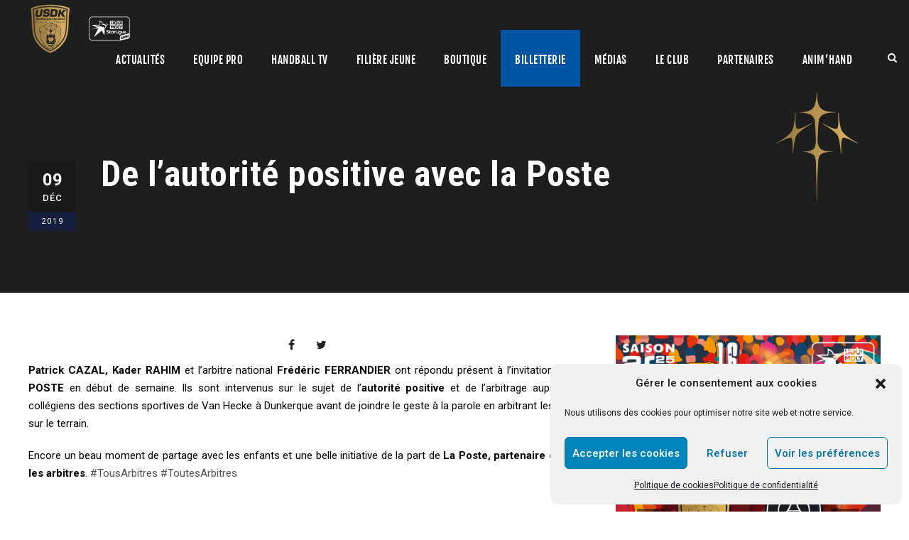

--- FILE ---
content_type: text/html; charset=UTF-8
request_url: https://www.usdk.fr/de-lautorite-positive-avec-la-poste/
body_size: 86717
content:
<!DOCTYPE html>
<html lang="fr-FR" prefix="og: http://ogp.me/ns# fb: http://ogp.me/ns/fb#" class="no-js">
<head>
	<meta charset="UTF-8">
	<meta name="viewport" content="width=device-width, initial-scale=1">
	<link rel="profile" href="http://gmpg.org/xfn/11">
	<link rel="pingback" href="https://www.usdk.fr/xmlrpc.php">

	<!-- Global Site Tag (gtag.js) - Google Analytics -->
	<script async src="https://www.googletagmanager.com/gtag/js?id=UA-700366-6"></script>
	<script>
		window.dataLayer = window.dataLayer || [];
		function gtag(){dataLayer.push(arguments);}
		gtag('js', new Date());

		gtag('config', 'UA-700366-6');
	</script>

	<title>De l&rsquo;autorité positive avec la Poste &#8211; USDK</title>
<meta name='robots' content='max-image-preview:large' />
<link rel='dns-prefetch' href='//maps.google.com' />
<link rel='dns-prefetch' href='//www.googletagmanager.com' />
<link rel='dns-prefetch' href='//fonts.googleapis.com' />
<link rel="alternate" type="application/rss+xml" title="USDK &raquo; Flux" href="https://www.usdk.fr/feed/" />
<link rel="alternate" type="application/rss+xml" title="USDK &raquo; Flux des commentaires" href="https://www.usdk.fr/comments/feed/" />
<link rel="alternate" type="text/calendar" title="USDK &raquo; Flux iCal" href="https://www.usdk.fr/events/?ical=1" />
<link rel="alternate" type="application/rss+xml" title="USDK &raquo; De l&rsquo;autorité positive avec la Poste Flux des commentaires" href="https://www.usdk.fr/de-lautorite-positive-avec-la-poste/feed/" />
<link rel="alternate" title="oEmbed (JSON)" type="application/json+oembed" href="https://www.usdk.fr/wp-json/oembed/1.0/embed?url=https%3A%2F%2Fwww.usdk.fr%2Fde-lautorite-positive-avec-la-poste%2F" />
<link rel="alternate" title="oEmbed (XML)" type="text/xml+oembed" href="https://www.usdk.fr/wp-json/oembed/1.0/embed?url=https%3A%2F%2Fwww.usdk.fr%2Fde-lautorite-positive-avec-la-poste%2F&#038;format=xml" />
<style id='wp-img-auto-sizes-contain-inline-css' type='text/css'>
img:is([sizes=auto i],[sizes^="auto," i]){contain-intrinsic-size:3000px 1500px}
/*# sourceURL=wp-img-auto-sizes-contain-inline-css */
</style>
<link rel='stylesheet' id='sbi_styles-css' href='https://www.usdk.fr/wp-content/plugins/instagram-feed/css/sbi-styles.min.css?ver=6.10.0' type='text/css' media='all' />
<style id='wp-emoji-styles-inline-css' type='text/css'>

	img.wp-smiley, img.emoji {
		display: inline !important;
		border: none !important;
		box-shadow: none !important;
		height: 1em !important;
		width: 1em !important;
		margin: 0 0.07em !important;
		vertical-align: -0.1em !important;
		background: none !important;
		padding: 0 !important;
	}
/*# sourceURL=wp-emoji-styles-inline-css */
</style>
<link rel='stylesheet' id='wp-block-library-css' href='https://www.usdk.fr/wp-includes/css/dist/block-library/style.min.css?ver=6.9' type='text/css' media='all' />
<style id='global-styles-inline-css' type='text/css'>
:root{--wp--preset--aspect-ratio--square: 1;--wp--preset--aspect-ratio--4-3: 4/3;--wp--preset--aspect-ratio--3-4: 3/4;--wp--preset--aspect-ratio--3-2: 3/2;--wp--preset--aspect-ratio--2-3: 2/3;--wp--preset--aspect-ratio--16-9: 16/9;--wp--preset--aspect-ratio--9-16: 9/16;--wp--preset--color--black: #000000;--wp--preset--color--cyan-bluish-gray: #abb8c3;--wp--preset--color--white: #ffffff;--wp--preset--color--pale-pink: #f78da7;--wp--preset--color--vivid-red: #cf2e2e;--wp--preset--color--luminous-vivid-orange: #ff6900;--wp--preset--color--luminous-vivid-amber: #fcb900;--wp--preset--color--light-green-cyan: #7bdcb5;--wp--preset--color--vivid-green-cyan: #00d084;--wp--preset--color--pale-cyan-blue: #8ed1fc;--wp--preset--color--vivid-cyan-blue: #0693e3;--wp--preset--color--vivid-purple: #9b51e0;--wp--preset--gradient--vivid-cyan-blue-to-vivid-purple: linear-gradient(135deg,rgb(6,147,227) 0%,rgb(155,81,224) 100%);--wp--preset--gradient--light-green-cyan-to-vivid-green-cyan: linear-gradient(135deg,rgb(122,220,180) 0%,rgb(0,208,130) 100%);--wp--preset--gradient--luminous-vivid-amber-to-luminous-vivid-orange: linear-gradient(135deg,rgb(252,185,0) 0%,rgb(255,105,0) 100%);--wp--preset--gradient--luminous-vivid-orange-to-vivid-red: linear-gradient(135deg,rgb(255,105,0) 0%,rgb(207,46,46) 100%);--wp--preset--gradient--very-light-gray-to-cyan-bluish-gray: linear-gradient(135deg,rgb(238,238,238) 0%,rgb(169,184,195) 100%);--wp--preset--gradient--cool-to-warm-spectrum: linear-gradient(135deg,rgb(74,234,220) 0%,rgb(151,120,209) 20%,rgb(207,42,186) 40%,rgb(238,44,130) 60%,rgb(251,105,98) 80%,rgb(254,248,76) 100%);--wp--preset--gradient--blush-light-purple: linear-gradient(135deg,rgb(255,206,236) 0%,rgb(152,150,240) 100%);--wp--preset--gradient--blush-bordeaux: linear-gradient(135deg,rgb(254,205,165) 0%,rgb(254,45,45) 50%,rgb(107,0,62) 100%);--wp--preset--gradient--luminous-dusk: linear-gradient(135deg,rgb(255,203,112) 0%,rgb(199,81,192) 50%,rgb(65,88,208) 100%);--wp--preset--gradient--pale-ocean: linear-gradient(135deg,rgb(255,245,203) 0%,rgb(182,227,212) 50%,rgb(51,167,181) 100%);--wp--preset--gradient--electric-grass: linear-gradient(135deg,rgb(202,248,128) 0%,rgb(113,206,126) 100%);--wp--preset--gradient--midnight: linear-gradient(135deg,rgb(2,3,129) 0%,rgb(40,116,252) 100%);--wp--preset--font-size--small: 13px;--wp--preset--font-size--medium: 20px;--wp--preset--font-size--large: 36px;--wp--preset--font-size--x-large: 42px;--wp--preset--spacing--20: 0.44rem;--wp--preset--spacing--30: 0.67rem;--wp--preset--spacing--40: 1rem;--wp--preset--spacing--50: 1.5rem;--wp--preset--spacing--60: 2.25rem;--wp--preset--spacing--70: 3.38rem;--wp--preset--spacing--80: 5.06rem;--wp--preset--shadow--natural: 6px 6px 9px rgba(0, 0, 0, 0.2);--wp--preset--shadow--deep: 12px 12px 50px rgba(0, 0, 0, 0.4);--wp--preset--shadow--sharp: 6px 6px 0px rgba(0, 0, 0, 0.2);--wp--preset--shadow--outlined: 6px 6px 0px -3px rgb(255, 255, 255), 6px 6px rgb(0, 0, 0);--wp--preset--shadow--crisp: 6px 6px 0px rgb(0, 0, 0);}:where(.is-layout-flex){gap: 0.5em;}:where(.is-layout-grid){gap: 0.5em;}body .is-layout-flex{display: flex;}.is-layout-flex{flex-wrap: wrap;align-items: center;}.is-layout-flex > :is(*, div){margin: 0;}body .is-layout-grid{display: grid;}.is-layout-grid > :is(*, div){margin: 0;}:where(.wp-block-columns.is-layout-flex){gap: 2em;}:where(.wp-block-columns.is-layout-grid){gap: 2em;}:where(.wp-block-post-template.is-layout-flex){gap: 1.25em;}:where(.wp-block-post-template.is-layout-grid){gap: 1.25em;}.has-black-color{color: var(--wp--preset--color--black) !important;}.has-cyan-bluish-gray-color{color: var(--wp--preset--color--cyan-bluish-gray) !important;}.has-white-color{color: var(--wp--preset--color--white) !important;}.has-pale-pink-color{color: var(--wp--preset--color--pale-pink) !important;}.has-vivid-red-color{color: var(--wp--preset--color--vivid-red) !important;}.has-luminous-vivid-orange-color{color: var(--wp--preset--color--luminous-vivid-orange) !important;}.has-luminous-vivid-amber-color{color: var(--wp--preset--color--luminous-vivid-amber) !important;}.has-light-green-cyan-color{color: var(--wp--preset--color--light-green-cyan) !important;}.has-vivid-green-cyan-color{color: var(--wp--preset--color--vivid-green-cyan) !important;}.has-pale-cyan-blue-color{color: var(--wp--preset--color--pale-cyan-blue) !important;}.has-vivid-cyan-blue-color{color: var(--wp--preset--color--vivid-cyan-blue) !important;}.has-vivid-purple-color{color: var(--wp--preset--color--vivid-purple) !important;}.has-black-background-color{background-color: var(--wp--preset--color--black) !important;}.has-cyan-bluish-gray-background-color{background-color: var(--wp--preset--color--cyan-bluish-gray) !important;}.has-white-background-color{background-color: var(--wp--preset--color--white) !important;}.has-pale-pink-background-color{background-color: var(--wp--preset--color--pale-pink) !important;}.has-vivid-red-background-color{background-color: var(--wp--preset--color--vivid-red) !important;}.has-luminous-vivid-orange-background-color{background-color: var(--wp--preset--color--luminous-vivid-orange) !important;}.has-luminous-vivid-amber-background-color{background-color: var(--wp--preset--color--luminous-vivid-amber) !important;}.has-light-green-cyan-background-color{background-color: var(--wp--preset--color--light-green-cyan) !important;}.has-vivid-green-cyan-background-color{background-color: var(--wp--preset--color--vivid-green-cyan) !important;}.has-pale-cyan-blue-background-color{background-color: var(--wp--preset--color--pale-cyan-blue) !important;}.has-vivid-cyan-blue-background-color{background-color: var(--wp--preset--color--vivid-cyan-blue) !important;}.has-vivid-purple-background-color{background-color: var(--wp--preset--color--vivid-purple) !important;}.has-black-border-color{border-color: var(--wp--preset--color--black) !important;}.has-cyan-bluish-gray-border-color{border-color: var(--wp--preset--color--cyan-bluish-gray) !important;}.has-white-border-color{border-color: var(--wp--preset--color--white) !important;}.has-pale-pink-border-color{border-color: var(--wp--preset--color--pale-pink) !important;}.has-vivid-red-border-color{border-color: var(--wp--preset--color--vivid-red) !important;}.has-luminous-vivid-orange-border-color{border-color: var(--wp--preset--color--luminous-vivid-orange) !important;}.has-luminous-vivid-amber-border-color{border-color: var(--wp--preset--color--luminous-vivid-amber) !important;}.has-light-green-cyan-border-color{border-color: var(--wp--preset--color--light-green-cyan) !important;}.has-vivid-green-cyan-border-color{border-color: var(--wp--preset--color--vivid-green-cyan) !important;}.has-pale-cyan-blue-border-color{border-color: var(--wp--preset--color--pale-cyan-blue) !important;}.has-vivid-cyan-blue-border-color{border-color: var(--wp--preset--color--vivid-cyan-blue) !important;}.has-vivid-purple-border-color{border-color: var(--wp--preset--color--vivid-purple) !important;}.has-vivid-cyan-blue-to-vivid-purple-gradient-background{background: var(--wp--preset--gradient--vivid-cyan-blue-to-vivid-purple) !important;}.has-light-green-cyan-to-vivid-green-cyan-gradient-background{background: var(--wp--preset--gradient--light-green-cyan-to-vivid-green-cyan) !important;}.has-luminous-vivid-amber-to-luminous-vivid-orange-gradient-background{background: var(--wp--preset--gradient--luminous-vivid-amber-to-luminous-vivid-orange) !important;}.has-luminous-vivid-orange-to-vivid-red-gradient-background{background: var(--wp--preset--gradient--luminous-vivid-orange-to-vivid-red) !important;}.has-very-light-gray-to-cyan-bluish-gray-gradient-background{background: var(--wp--preset--gradient--very-light-gray-to-cyan-bluish-gray) !important;}.has-cool-to-warm-spectrum-gradient-background{background: var(--wp--preset--gradient--cool-to-warm-spectrum) !important;}.has-blush-light-purple-gradient-background{background: var(--wp--preset--gradient--blush-light-purple) !important;}.has-blush-bordeaux-gradient-background{background: var(--wp--preset--gradient--blush-bordeaux) !important;}.has-luminous-dusk-gradient-background{background: var(--wp--preset--gradient--luminous-dusk) !important;}.has-pale-ocean-gradient-background{background: var(--wp--preset--gradient--pale-ocean) !important;}.has-electric-grass-gradient-background{background: var(--wp--preset--gradient--electric-grass) !important;}.has-midnight-gradient-background{background: var(--wp--preset--gradient--midnight) !important;}.has-small-font-size{font-size: var(--wp--preset--font-size--small) !important;}.has-medium-font-size{font-size: var(--wp--preset--font-size--medium) !important;}.has-large-font-size{font-size: var(--wp--preset--font-size--large) !important;}.has-x-large-font-size{font-size: var(--wp--preset--font-size--x-large) !important;}
/*# sourceURL=global-styles-inline-css */
</style>

<style id='classic-theme-styles-inline-css' type='text/css'>
/*! This file is auto-generated */
.wp-block-button__link{color:#fff;background-color:#32373c;border-radius:9999px;box-shadow:none;text-decoration:none;padding:calc(.667em + 2px) calc(1.333em + 2px);font-size:1.125em}.wp-block-file__button{background:#32373c;color:#fff;text-decoration:none}
/*# sourceURL=/wp-includes/css/classic-themes.min.css */
</style>
<link rel='stylesheet' id='gdlr-core-google-font-css' href='https://fonts.googleapis.com/css?family=Roboto+Condensed%3A300%2C300italic%2Cregular%2Citalic%2C700%2C700italic%7CRoboto%3A100%2C100italic%2C300%2C300italic%2Cregular%2Citalic%2C500%2C500italic%2C700%2C700italic%2C900%2C900italic%7CMerriweather%3A300%2C300italic%2Cregular%2Citalic%2C700%2C700italic%2C900%2C900italic%7CLora%3Aregular%2C500%2C600%2C700%2Citalic%2C500italic%2C600italic%2C700italic&#038;subset=cyrillic%2Ccyrillic-ext%2Cgreek%2Cgreek-ext%2Clatin%2Clatin-ext%2Cvietnamese&#038;ver=6.9' type='text/css' media='all' />
<link rel='stylesheet' id='font-awesome-css' href='https://www.usdk.fr/wp-content/plugins/goodlayers-core/plugins/fontawesome/font-awesome.css?ver=6.9' type='text/css' media='all' />
<link rel='stylesheet' id='elegant-font-css' href='https://www.usdk.fr/wp-content/plugins/goodlayers-core/plugins/elegant/elegant-font.css?ver=6.9' type='text/css' media='all' />
<link rel='stylesheet' id='gdlr-core-plugin-css' href='https://www.usdk.fr/wp-content/plugins/goodlayers-core/plugins/style.css?ver=1752868322' type='text/css' media='all' />
<link rel='stylesheet' id='gdlr-core-page-builder-css' href='https://www.usdk.fr/wp-content/plugins/goodlayers-core/include/css/page-builder.css?ver=6.9' type='text/css' media='all' />
<link rel='stylesheet' id='pdfprnt_frontend-css' href='https://www.usdk.fr/wp-content/plugins/pdf-print/css/frontend.css?ver=2.4.5' type='text/css' media='all' />
<link rel='stylesheet' id='rs-plugin-settings-css' href='https://www.usdk.fr/wp-content/plugins/revslider/public/assets/css/rs6.css?ver=6.4.6' type='text/css' media='all' />
<style id='rs-plugin-settings-inline-css' type='text/css'>
#rs-demo-id {}
/*# sourceURL=rs-plugin-settings-inline-css */
</style>
<link rel='stylesheet' id='dashicons-css' href='https://www.usdk.fr/wp-includes/css/dashicons.min.css?ver=6.9' type='text/css' media='all' />
<link rel='stylesheet' id='sportspress-general-css' href='//www.usdk.fr/wp-content/plugins/sportspress/assets/css/sportspress.css?ver=2.7.26' type='text/css' media='all' />
<link rel='stylesheet' id='sportspress-icons-css' href='//www.usdk.fr/wp-content/plugins/sportspress/assets/css/icons.css?ver=2.7.26' type='text/css' media='all' />
<link rel='stylesheet' id='uaf_client_css-css' href='https://www.usdk.fr/wp-content/uploads/useanyfont/uaf.css?ver=1768385443' type='text/css' media='all' />
<link rel='stylesheet' id='wpgmp-frontend-css' href='https://www.usdk.fr/wp-content/plugins/wp-google-map-plugin/assets/css/wpgmp_all_frontend.css?ver=4.9.1' type='text/css' media='all' />
<link rel='stylesheet' id='cmplz-general-css' href='https://www.usdk.fr/wp-content/plugins/complianz-gdpr/assets/css/cookieblocker.min.css?ver=1768384787' type='text/css' media='all' />
<link rel='stylesheet' id='parent-style-css' href='https://www.usdk.fr/wp-content/themes/bigslam/style.css?ver=6.9' type='text/css' media='all' />
<link rel='stylesheet' id='bigslam-style-core-css' href='https://www.usdk.fr/wp-content/themes/bigslam/css/style-core.css?ver=6.9' type='text/css' media='all' />
<link rel='stylesheet' id='bigslam-child-theme-style-css' href='https://www.usdk.fr/wp-content/themes/bigslam-child/style.css?ver=6.9' type='text/css' media='all' />
<link rel='stylesheet' id='bigslam-custom-style-css' href='https://www.usdk.fr/wp-content/uploads/bigslam-style-custom.css?1752868322&#038;ver=6.9' type='text/css' media='all' />
<link rel='stylesheet' id='dflip-style-css' href='https://www.usdk.fr/wp-content/plugins/3d-flipbook-dflip-lite/assets/css/dflip.min.css?ver=2.4.20' type='text/css' media='all' />
<style type="text/css"></style><script type="text/javascript" src="https://www.usdk.fr/wp-includes/js/jquery/jquery.min.js?ver=3.7.1" id="jquery-core-js"></script>
<script type="text/javascript" src="https://www.usdk.fr/wp-includes/js/jquery/jquery-migrate.min.js?ver=3.4.1" id="jquery-migrate-js"></script>
<script type="text/javascript" src="https://www.usdk.fr/wp-content/plugins/revslider/public/assets/js/rbtools.min.js?ver=6.4.4" id="tp-tools-js"></script>
<script type="text/javascript" src="https://www.usdk.fr/wp-content/plugins/revslider/public/assets/js/rs6.min.js?ver=6.4.6" id="revmin-js"></script>

<!-- Extrait de code de la balise Google (gtag.js) ajouté par Site Kit -->
<!-- Extrait Google Analytics ajouté par Site Kit -->
<script type="text/javascript" src="https://www.googletagmanager.com/gtag/js?id=GT-WRFBMCK6" id="google_gtagjs-js" async></script>
<script type="text/javascript" id="google_gtagjs-js-after">
/* <![CDATA[ */
window.dataLayer = window.dataLayer || [];function gtag(){dataLayer.push(arguments);}
gtag("set","linker",{"domains":["www.usdk.fr"]});
gtag("js", new Date());
gtag("set", "developer_id.dZTNiMT", true);
gtag("config", "GT-WRFBMCK6");
 window._googlesitekit = window._googlesitekit || {}; window._googlesitekit.throttledEvents = []; window._googlesitekit.gtagEvent = (name, data) => { var key = JSON.stringify( { name, data } ); if ( !! window._googlesitekit.throttledEvents[ key ] ) { return; } window._googlesitekit.throttledEvents[ key ] = true; setTimeout( () => { delete window._googlesitekit.throttledEvents[ key ]; }, 5 ); gtag( "event", name, { ...data, event_source: "site-kit" } ); }; 
//# sourceURL=google_gtagjs-js-after
/* ]]> */
</script>
<link rel="https://api.w.org/" href="https://www.usdk.fr/wp-json/" /><link rel="alternate" title="JSON" type="application/json" href="https://www.usdk.fr/wp-json/wp/v2/posts/13413" /><link rel="EditURI" type="application/rsd+xml" title="RSD" href="https://www.usdk.fr/xmlrpc.php?rsd" />
<meta name="generator" content="WordPress 6.9" />
<meta name="generator" content="SportsPress 2.7.26" />
<link rel="canonical" href="https://www.usdk.fr/de-lautorite-positive-avec-la-poste/" />
<link rel='shortlink' href='https://www.usdk.fr/?p=13413' />
<meta name="generator" content="Site Kit by Google 1.170.0" /><meta name="tec-api-version" content="v1"><meta name="tec-api-origin" content="https://www.usdk.fr"><link rel="alternate" href="https://www.usdk.fr/wp-json/tribe/events/v1/" />			<style>.cmplz-hidden {
					display: none !important;
				}</style><meta name="google-site-verification" content="9WJvfZxxKu7Larf6IyrOpo6TCjblCHdiTriI13lmkF0"><meta name="generator" content="Powered by Slider Revolution 6.4.6 - responsive, Mobile-Friendly Slider Plugin for WordPress with comfortable drag and drop interface." />
<link rel="icon" href="https://www.usdk.fr/wp-content/uploads/cropped-logo-degrade-fondnoir-32x32.jpg" sizes="32x32" />
<link rel="icon" href="https://www.usdk.fr/wp-content/uploads/cropped-logo-degrade-fondnoir-192x192.jpg" sizes="192x192" />
<link rel="apple-touch-icon" href="https://www.usdk.fr/wp-content/uploads/cropped-logo-degrade-fondnoir-180x180.jpg" />
<meta name="msapplication-TileImage" content="https://www.usdk.fr/wp-content/uploads/cropped-logo-degrade-fondnoir-270x270.jpg" />
<script type="text/javascript">function setREVStartSize(e){
			//window.requestAnimationFrame(function() {				 
				window.RSIW = window.RSIW===undefined ? window.innerWidth : window.RSIW;	
				window.RSIH = window.RSIH===undefined ? window.innerHeight : window.RSIH;	
				try {								
					var pw = document.getElementById(e.c).parentNode.offsetWidth,
						newh;
					pw = pw===0 || isNaN(pw) ? window.RSIW : pw;
					e.tabw = e.tabw===undefined ? 0 : parseInt(e.tabw);
					e.thumbw = e.thumbw===undefined ? 0 : parseInt(e.thumbw);
					e.tabh = e.tabh===undefined ? 0 : parseInt(e.tabh);
					e.thumbh = e.thumbh===undefined ? 0 : parseInt(e.thumbh);
					e.tabhide = e.tabhide===undefined ? 0 : parseInt(e.tabhide);
					e.thumbhide = e.thumbhide===undefined ? 0 : parseInt(e.thumbhide);
					e.mh = e.mh===undefined || e.mh=="" || e.mh==="auto" ? 0 : parseInt(e.mh,0);		
					if(e.layout==="fullscreen" || e.l==="fullscreen") 						
						newh = Math.max(e.mh,window.RSIH);					
					else{					
						e.gw = Array.isArray(e.gw) ? e.gw : [e.gw];
						for (var i in e.rl) if (e.gw[i]===undefined || e.gw[i]===0) e.gw[i] = e.gw[i-1];					
						e.gh = e.el===undefined || e.el==="" || (Array.isArray(e.el) && e.el.length==0)? e.gh : e.el;
						e.gh = Array.isArray(e.gh) ? e.gh : [e.gh];
						for (var i in e.rl) if (e.gh[i]===undefined || e.gh[i]===0) e.gh[i] = e.gh[i-1];
											
						var nl = new Array(e.rl.length),
							ix = 0,						
							sl;					
						e.tabw = e.tabhide>=pw ? 0 : e.tabw;
						e.thumbw = e.thumbhide>=pw ? 0 : e.thumbw;
						e.tabh = e.tabhide>=pw ? 0 : e.tabh;
						e.thumbh = e.thumbhide>=pw ? 0 : e.thumbh;					
						for (var i in e.rl) nl[i] = e.rl[i]<window.RSIW ? 0 : e.rl[i];
						sl = nl[0];									
						for (var i in nl) if (sl>nl[i] && nl[i]>0) { sl = nl[i]; ix=i;}															
						var m = pw>(e.gw[ix]+e.tabw+e.thumbw) ? 1 : (pw-(e.tabw+e.thumbw)) / (e.gw[ix]);					
						newh =  (e.gh[ix] * m) + (e.tabh + e.thumbh);
					}				
					if(window.rs_init_css===undefined) window.rs_init_css = document.head.appendChild(document.createElement("style"));					
					document.getElementById(e.c).height = newh+"px";
					window.rs_init_css.innerHTML += "#"+e.c+"_wrapper { height: "+newh+"px }";				
				} catch(e){
					console.log("Failure at Presize of Slider:" + e)
				}					   
			//});
		  };</script>

<!-- START - Open Graph and Twitter Card Tags 3.3.7 -->
 <!-- Facebook Open Graph -->
  <meta property="og:locale" content="fr_FR"/>
  <meta property="og:site_name" content="USDK"/>
  <meta property="og:title" content="De l&#039;autorité positive avec la Poste"/>
  <meta property="og:url" content="https://www.usdk.fr/de-lautorite-positive-avec-la-poste/"/>
  <meta property="og:type" content="article"/>
  <meta property="og:description" content="Patrick CAZAL, Kader RAHIM et l&#039;arbitre national Frédéric FERRANDIER ont répondu présent à l&#039;invitation de LA POSTE en début de semaine. Ils sont intervenus sur le sujet de l&#039;autorité positive et de l&#039;arbitrage auprès des collégiens des sections sportives de Van Hecke à Dunkerque avant de joindre le"/>
  <meta property="og:image" content="https://www.usdk.fr/wp-content/uploads/2018/12/visuel-USDK-default.jpg"/>
  <meta property="og:image:url" content="https://www.usdk.fr/wp-content/uploads/2018/12/visuel-USDK-default.jpg"/>
  <meta property="og:image:secure_url" content="https://www.usdk.fr/wp-content/uploads/2018/12/visuel-USDK-default.jpg"/>
  <meta property="og:image:width" content="960"/>
  <meta property="og:image:height" content="1219"/>
  <meta property="article:published_time" content="2019-12-09T18:16:47+01:00"/>
  <meta property="article:modified_time" content="2019-12-10T15:19:25+01:00" />
  <meta property="og:updated_time" content="2019-12-10T15:19:25+01:00" />
  <meta property="article:section" content="Anim&#039;Hand"/>
  <meta property="article:publisher" content="https://www.facebook.com/DunkerqueHandball"/>
 <!-- Google+ / Schema.org -->
  <meta itemprop="name" content="De l&#039;autorité positive avec la Poste"/>
  <meta itemprop="headline" content="De l&#039;autorité positive avec la Poste"/>
  <meta itemprop="description" content="Patrick CAZAL, Kader RAHIM et l&#039;arbitre national Frédéric FERRANDIER ont répondu présent à l&#039;invitation de LA POSTE en début de semaine. Ils sont intervenus sur le sujet de l&#039;autorité positive et de l&#039;arbitrage auprès des collégiens des sections sportives de Van Hecke à Dunkerque avant de joindre le"/>
  <meta itemprop="image" content="https://www.usdk.fr/wp-content/uploads/2018/12/visuel-USDK-default.jpg"/>
  <meta itemprop="datePublished" content="2019-12-09"/>
  <meta itemprop="dateModified" content="2019-12-10T15:19:25+01:00" />
  <meta itemprop="author" content="Brice Mesnard"/>
  <!--<meta itemprop="publisher" content="USDK"/>--> <!-- To solve: The attribute publisher.itemtype has an invalid value -->
 <!-- Twitter Cards -->
  <meta name="twitter:title" content="De l&#039;autorité positive avec la Poste"/>
  <meta name="twitter:url" content="https://www.usdk.fr/de-lautorite-positive-avec-la-poste/"/>
  <meta name="twitter:description" content="Patrick CAZAL, Kader RAHIM et l&#039;arbitre national Frédéric FERRANDIER ont répondu présent à l&#039;invitation de LA POSTE en début de semaine. Ils sont intervenus sur le sujet de l&#039;autorité positive et de l&#039;arbitrage auprès des collégiens des sections sportives de Van Hecke à Dunkerque avant de joindre le"/>
  <meta name="twitter:image" content="https://www.usdk.fr/wp-content/uploads/2018/12/visuel-USDK-default.jpg"/>
  <meta name="twitter:card" content="summary_large_image"/>
 <!-- SEO -->
 <!-- Misc. tags -->
 <!-- is_singular -->
<!-- END - Open Graph and Twitter Card Tags 3.3.7 -->
	
</head>

<body data-cmplz=1 class="wp-singular post-template-default single single-post postid-13413 single-format-standard wp-theme-bigslam wp-child-theme-bigslam-child gdlr-core-body tribe-no-js page-template-bigslam-child bigslam-body bigslam-body-front bigslam-full  bigslam-with-sticky-navigation gdlr-core-link-to-lightbox">
<div class="bigslam-mobile-header-wrap" ><div class="bigslam-mobile-header bigslam-header-background bigslam-style-slide" id="bigslam-mobile-header" ><div class="bigslam-mobile-header-container bigslam-container" ><div class="bigslam-logo  bigslam-item-pdlr"><div class="bigslam-logo-inner"><a href="https://www.usdk.fr/" ><img src="https://www.usdk.fr/wp-content/uploads/logo-degrade-LMS-test-sans-fond.png" alt="" width="512" height="275" title="logo dégradé +LMS test sans fond" /></a></div></div><div class="bigslam-mobile-menu-right" ><div class="bigslam-main-menu-search" id="bigslam-mobile-top-search" ><i class="fa fa-search" ></i></div><div class="bigslam-top-search-wrap" >
	<div class="bigslam-top-search-close" ></div>

	<div class="bigslam-top-search-row" >
		<div class="bigslam-top-search-cell" >
			<form role="search" method="get" class="search-form" action="https://www.usdk.fr/">
	<input type="text" class="search-field bigslam-title-font" placeholder="Rechercher..." value="" name="s">
	<div class="bigslam-top-search-submit"><i class="fa fa-search" ></i></div>
	<input type="submit" class="search-submit" value="Search">
	<div class="bigslam-top-search-close"><i class="icon_close" ></i></div>
</form>
		</div>
	</div>

</div>
<div class="bigslam-mobile-menu" ><a class="bigslam-mm-menu-button bigslam-mobile-menu-button bigslam-mobile-button-hamburger-with-border" href="#bigslam-mobile-menu" ><i class="fa fa-bars" ></i></a><div class="bigslam-mm-menu-wrap bigslam-navigation-font" id="bigslam-mobile-menu" data-slide="right" ><ul id="menu-menu-usdk" class="m-menu"><li class="menu-item menu-item-type-post_type menu-item-object-page menu-item-has-children menu-item-5003"><a href="https://www.usdk.fr/actualites/">Actualités</a>
<ul class="sub-menu">
	<li class="menu-item menu-item-type-taxonomy menu-item-object-category menu-item-9012"><a href="https://www.usdk.fr/category/pro/">Pro</a></li>
	<li class="menu-item menu-item-type-taxonomy menu-item-object-category menu-item-9013"><a href="https://www.usdk.fr/category/filiere-jeune/">Filière jeune</a></li>
	<li class="menu-item menu-item-type-taxonomy menu-item-object-category current-post-ancestor current-menu-parent current-post-parent menu-item-9015"><a href="https://www.usdk.fr/category/animhand/">Anim&rsquo;Hand</a></li>
	<li class="menu-item menu-item-type-taxonomy menu-item-object-category menu-item-9016"><a href="https://www.usdk.fr/category/partenaires/">Partenaires</a></li>
	<li class="menu-item menu-item-type-taxonomy menu-item-object-category menu-item-9014"><a href="https://www.usdk.fr/category/divers/">Divers</a></li>
</ul>
</li>
<li class="menu-item menu-item-type-custom menu-item-object-custom menu-item-has-children menu-item-5024"><a href="#">Equipe pro</a>
<ul class="sub-menu">
	<li class="menu-item menu-item-type-custom menu-item-object-custom menu-item-has-children menu-item-5054"><a href="/classement/">Liqui Moly StarLigue</a>
	<ul class="sub-menu">
		<li class="menu-item menu-item-type-post_type menu-item-object-page menu-item-5056"><a href="https://www.usdk.fr/lidl-starligue/calendrier-resultats/">Calendrier / Liqui Moly StarLigue</a></li>
		<li class="menu-item menu-item-type-post_type menu-item-object-page menu-item-5055"><a href="https://www.usdk.fr/lidl-starligue/classement/">Classement</a></li>
	</ul>
</li>
	<li class="menu-item menu-item-type-post_type menu-item-object-page menu-item-5457"><a href="https://www.usdk.fr/effectif/">Effectif</a></li>
</ul>
</li>
<li class="menu-item menu-item-type-custom menu-item-object-custom menu-item-42510"><a href="https://www.handballtv.fr/clubs/club_dunkerque_handball_grand_littoral">Handball TV</a></li>
<li class="menu-item menu-item-type-custom menu-item-object-custom menu-item-has-children menu-item-5063"><a href="#">Filière jeune</a>
<ul class="sub-menu">
	<li class="menu-item menu-item-type-custom menu-item-object-custom menu-item-has-children menu-item-6416"><a href="https://www.usdk.fr/les-equipes-jeunes/">Equipes de jeunes</a>
	<ul class="sub-menu">
		<li class="menu-item menu-item-type-post_type menu-item-object-page menu-item-6051"><a href="https://www.usdk.fr/les-equipes-jeunes/">Les équipes de jeunes</a></li>
	</ul>
</li>
	<li class="menu-item menu-item-type-post_type menu-item-object-page menu-item-5852"><a href="https://www.usdk.fr/centre-de-formation/">Centre de formation</a></li>
	<li class="menu-item menu-item-type-post_type menu-item-object-page menu-item-10447"><a href="https://www.usdk.fr/inscriptions-licences-2020-2021/">Inscriptions Licences 2023-2024</a></li>
</ul>
</li>
<li class="menu-item menu-item-type-custom menu-item-object-custom menu-item-5064"><a target="_blank" href="https://achetez-usdk.com/">Boutique</a></li>
<li class="menu-item menu-item-type-post_type menu-item-object-page menu-item-has-children menu-item-5125"><a href="https://www.usdk.fr/billetterie/">Billetterie</a>
<ul class="sub-menu">
	<li class="menu-item menu-item-type-post_type menu-item-object-page menu-item-6808"><a href="https://www.usdk.fr/billetterie/abonnement-2025-2026/">Abonnement 25-26</a></li>
	<li class="menu-item menu-item-type-custom menu-item-object-custom menu-item-6066"><a target="_blank" href="https://usdk.billetterie-club.fr/home">Billetterie en ligne</a></li>
	<li class="menu-item menu-item-type-post_type menu-item-object-page menu-item-5129"><a href="https://www.usdk.fr/billetterie/grand-public/">Grand Public</a></li>
	<li class="menu-item menu-item-type-post_type menu-item-object-page menu-item-5128"><a href="https://www.usdk.fr/billetterie/groupes-clubs/">Groupes / Clubs</a></li>
	<li class="menu-item menu-item-type-post_type menu-item-object-page menu-item-5126"><a href="https://www.usdk.fr/billetterie/comites-entreprise/">Comités d’entreprise</a></li>
</ul>
</li>
<li class="menu-item menu-item-type-custom menu-item-object-custom menu-item-has-children menu-item-6426"><a href="/mediatheque/">Médias</a>
<ul class="sub-menu">
	<li class="menu-item menu-item-type-post_type menu-item-object-page menu-item-7290"><a href="https://www.usdk.fr/reseaux-sociaux/">Réseaux sociaux</a></li>
	<li class="menu-item menu-item-type-post_type menu-item-object-page menu-item-5950"><a href="https://www.usdk.fr/application-mobile/">Application mobile</a></li>
	<li class="menu-item menu-item-type-post_type menu-item-object-page menu-item-5951"><a href="https://www.usdk.fr/presse/">Presse</a></li>
</ul>
</li>
<li class="menu-item menu-item-type-custom menu-item-object-custom menu-item-has-children menu-item-6074"><a href="/le-club/historique/">Le club</a>
<ul class="sub-menu">
	<li class="menu-item menu-item-type-post_type menu-item-object-page menu-item-6346"><a href="https://www.usdk.fr/le-club/historique/">Historique</a></li>
	<li class="menu-item menu-item-type-custom menu-item-object-custom menu-item-6871"><a href="/le-club/la-grande-famille-de-usdk/">Organigramme</a></li>
</ul>
</li>
<li class="menu-item menu-item-type-post_type menu-item-object-page menu-item-23270"><a href="https://www.usdk.fr/partenaires-2/">Partenaires</a></li>
<li class="menu-item menu-item-type-post_type menu-item-object-page menu-item-has-children menu-item-5907"><a href="https://www.usdk.fr/animhand/">Anim’Hand</a>
<ul class="sub-menu">
	<li class="menu-item menu-item-type-post_type menu-item-object-page menu-item-7291"><a href="https://www.usdk.fr/animhand/macadamhand-original-et-unique-en-france/">Macadam&rsquo;Hand</a></li>
	<li class="menu-item menu-item-type-post_type menu-item-object-page menu-item-7292"><a href="https://www.usdk.fr/animhand/le-mini-hand/">MiniHand</a></li>
	<li class="menu-item menu-item-type-post_type menu-item-object-page menu-item-7294"><a href="https://www.usdk.fr/animhand/les-dejeuners-sportifs/">Déjeuners Sportifs</a></li>
</ul>
</li>
</ul></div></div></div></div></div></div><div class="bigslam-body-outer-wrapper ">
		<div class="bigslam-body-wrapper clearfix  bigslam-with-transparent-header bigslam-with-frame">
	<div class="bigslam-header-background-transparent" >	
<header class="bigslam-header-wrap bigslam-header-style-plain  bigslam-style-menu-right bigslam-sticky-navigation bigslam-style-slide" >
	<div class="bigslam-header-background" ></div>
	<div class="bigslam-header-container  bigslam-header-full">
			
		<div class="bigslam-header-container-inner clearfix">
			<div class="bigslam-logo  bigslam-item-pdlr"><div class="bigslam-logo-inner"><a href="https://www.usdk.fr/" ><img src="https://www.usdk.fr/wp-content/uploads/logo-degrade-LMS-test-sans-fond.png" alt="" width="512" height="275" title="logo dégradé +LMS test sans fond" /></a></div></div>			<div class="bigslam-navigation bigslam-item-pdlr clearfix " >
			<div class="bigslam-main-menu" id="bigslam-main-menu" ><ul id="menu-menu-usdk-1" class="sf-menu"><li  class="menu-item menu-item-type-post_type menu-item-object-page menu-item-has-children menu-item-5003 bigslam-normal-menu"><a href="https://www.usdk.fr/actualites/" class="sf-with-ul-pre">Actualités</a>
<ul class="sub-menu">
	<li  class="menu-item menu-item-type-taxonomy menu-item-object-category menu-item-9012" data-size="60"><a href="https://www.usdk.fr/category/pro/">Pro</a></li>
	<li  class="menu-item menu-item-type-taxonomy menu-item-object-category menu-item-9013" data-size="60"><a href="https://www.usdk.fr/category/filiere-jeune/">Filière jeune</a></li>
	<li  class="menu-item menu-item-type-taxonomy menu-item-object-category current-post-ancestor current-menu-parent current-post-parent menu-item-9015" data-size="60"><a href="https://www.usdk.fr/category/animhand/">Anim&rsquo;Hand</a></li>
	<li  class="menu-item menu-item-type-taxonomy menu-item-object-category menu-item-9016" data-size="60"><a href="https://www.usdk.fr/category/partenaires/">Partenaires</a></li>
	<li  class="menu-item menu-item-type-taxonomy menu-item-object-category menu-item-9014" data-size="60"><a href="https://www.usdk.fr/category/divers/">Divers</a></li>
</ul>
</li>
<li  class="menu-item menu-item-type-custom menu-item-object-custom menu-item-has-children menu-item-5024 bigslam-normal-menu"><a href="#" class="sf-with-ul-pre">Equipe pro</a>
<ul class="sub-menu">
	<li  class="menu-item menu-item-type-custom menu-item-object-custom menu-item-has-children menu-item-5054" data-size="60"><a href="/classement/" class="sf-with-ul-pre">Liqui Moly StarLigue</a>
	<ul class="sub-menu">
		<li  class="menu-item menu-item-type-post_type menu-item-object-page menu-item-5056"><a href="https://www.usdk.fr/lidl-starligue/calendrier-resultats/">Calendrier / Liqui Moly StarLigue</a></li>
		<li  class="menu-item menu-item-type-post_type menu-item-object-page menu-item-5055"><a href="https://www.usdk.fr/lidl-starligue/classement/">Classement</a></li>
	</ul>
</li>
	<li  class="menu-item menu-item-type-post_type menu-item-object-page menu-item-5457" data-size="60"><a href="https://www.usdk.fr/effectif/">Effectif</a></li>
</ul>
</li>
<li  class="menu-item menu-item-type-custom menu-item-object-custom menu-item-42510 bigslam-normal-menu"><a href="https://www.handballtv.fr/clubs/club_dunkerque_handball_grand_littoral">Handball TV</a></li>
<li  class="menu-item menu-item-type-custom menu-item-object-custom menu-item-has-children menu-item-5063 bigslam-normal-menu"><a href="#" class="sf-with-ul-pre">Filière jeune</a>
<ul class="sub-menu">
	<li  class="menu-item menu-item-type-custom menu-item-object-custom menu-item-has-children menu-item-6416" data-size="60"><a href="https://www.usdk.fr/les-equipes-jeunes/" class="sf-with-ul-pre">Equipes de jeunes</a>
	<ul class="sub-menu">
		<li  class="menu-item menu-item-type-post_type menu-item-object-page menu-item-6051"><a href="https://www.usdk.fr/les-equipes-jeunes/">Les équipes de jeunes</a></li>
	</ul>
</li>
	<li  class="menu-item menu-item-type-post_type menu-item-object-page menu-item-5852" data-size="60"><a href="https://www.usdk.fr/centre-de-formation/">Centre de formation</a></li>
	<li  class="menu-item menu-item-type-post_type menu-item-object-page menu-item-10447" data-size="60"><a href="https://www.usdk.fr/inscriptions-licences-2020-2021/">Inscriptions Licences 2023-2024</a></li>
</ul>
</li>
<li  class="menu-item menu-item-type-custom menu-item-object-custom menu-item-5064 bigslam-normal-menu"><a target="_blank" href="https://achetez-usdk.com/">Boutique</a></li>
<li  class="menu-item menu-item-type-post_type menu-item-object-page menu-item-has-children menu-item-5125 bigslam-normal-menu"><a href="https://www.usdk.fr/billetterie/" class="sf-with-ul-pre">Billetterie</a>
<ul class="sub-menu">
	<li  class="menu-item menu-item-type-post_type menu-item-object-page menu-item-6808" data-size="60"><a href="https://www.usdk.fr/billetterie/abonnement-2025-2026/">Abonnement 25-26</a></li>
	<li  class="menu-item menu-item-type-custom menu-item-object-custom menu-item-6066" data-size="60"><a target="_blank" href="https://usdk.billetterie-club.fr/home">Billetterie en ligne</a></li>
	<li  class="menu-item menu-item-type-post_type menu-item-object-page menu-item-5129" data-size="60"><a href="https://www.usdk.fr/billetterie/grand-public/">Grand Public</a></li>
	<li  class="menu-item menu-item-type-post_type menu-item-object-page menu-item-5128" data-size="60"><a href="https://www.usdk.fr/billetterie/groupes-clubs/">Groupes / Clubs</a></li>
	<li  class="menu-item menu-item-type-post_type menu-item-object-page menu-item-5126" data-size="60"><a href="https://www.usdk.fr/billetterie/comites-entreprise/">Comités d’entreprise</a></li>
</ul>
</li>
<li  class="menu-item menu-item-type-custom menu-item-object-custom menu-item-has-children menu-item-6426 bigslam-normal-menu"><a href="/mediatheque/" class="sf-with-ul-pre">Médias</a>
<ul class="sub-menu">
	<li  class="menu-item menu-item-type-post_type menu-item-object-page menu-item-7290" data-size="60"><a href="https://www.usdk.fr/reseaux-sociaux/">Réseaux sociaux</a></li>
	<li  class="menu-item menu-item-type-post_type menu-item-object-page menu-item-5950" data-size="60"><a href="https://www.usdk.fr/application-mobile/">Application mobile</a></li>
	<li  class="menu-item menu-item-type-post_type menu-item-object-page menu-item-5951" data-size="60"><a href="https://www.usdk.fr/presse/">Presse</a></li>
</ul>
</li>
<li  class="menu-item menu-item-type-custom menu-item-object-custom menu-item-has-children menu-item-6074 bigslam-normal-menu"><a href="/le-club/historique/" class="sf-with-ul-pre">Le club</a>
<ul class="sub-menu">
	<li  class="menu-item menu-item-type-post_type menu-item-object-page menu-item-6346" data-size="60"><a href="https://www.usdk.fr/le-club/historique/">Historique</a></li>
	<li  class="menu-item menu-item-type-custom menu-item-object-custom menu-item-6871" data-size="60"><a href="/le-club/la-grande-famille-de-usdk/">Organigramme</a></li>
</ul>
</li>
<li  class="menu-item menu-item-type-post_type menu-item-object-page menu-item-23270 bigslam-normal-menu"><a href="https://www.usdk.fr/partenaires-2/">Partenaires</a></li>
<li  class="menu-item menu-item-type-post_type menu-item-object-page menu-item-has-children menu-item-5907 bigslam-normal-menu"><a href="https://www.usdk.fr/animhand/" class="sf-with-ul-pre">Anim’Hand</a>
<ul class="sub-menu">
	<li  class="menu-item menu-item-type-post_type menu-item-object-page menu-item-7291" data-size="60"><a href="https://www.usdk.fr/animhand/macadamhand-original-et-unique-en-france/">Macadam&rsquo;Hand</a></li>
	<li  class="menu-item menu-item-type-post_type menu-item-object-page menu-item-7292" data-size="60"><a href="https://www.usdk.fr/animhand/le-mini-hand/">MiniHand</a></li>
	<li  class="menu-item menu-item-type-post_type menu-item-object-page menu-item-7294" data-size="60"><a href="https://www.usdk.fr/animhand/les-dejeuners-sportifs/">Déjeuners Sportifs</a></li>
</ul>
</li>
</ul><div class="bigslam-navigation-slide-bar bigslam-style-2" id="bigslam-navigation-slide-bar" ></div></div><div class="bigslam-main-menu-right-wrap clearfix " ><div class="bigslam-main-menu-search" id="bigslam-top-search" ><i class="fa fa-search" ></i></div><div class="bigslam-top-search-wrap" >
	<div class="bigslam-top-search-close" ></div>

	<div class="bigslam-top-search-row" >
		<div class="bigslam-top-search-cell" >
			<form role="search" method="get" class="search-form" action="https://www.usdk.fr/">
	<input type="text" class="search-field bigslam-title-font" placeholder="Rechercher..." value="" name="s">
	<div class="bigslam-top-search-submit"><i class="fa fa-search" ></i></div>
	<input type="submit" class="search-submit" value="Search">
	<div class="bigslam-top-search-close"><i class="icon_close" ></i></div>
</form>
		</div>
	</div>

</div>
</div>			</div><!-- bigslam-navigation -->
		</div><!-- bigslam-header-inner -->
	</div><!-- bigslam-header-container -->

	</header><!-- header --></div>	<div class="bigslam-page-wrapper" id="bigslam-page-wrapper" ><div class="bigslam-blog-title-wrap  bigslam-style-small" ><div class="bigslam-header-transparent-substitute" ></div><div class="bigslam-blog-title-top-overlay" ></div><div class="bigslam-blog-title-overlay"  ></div><div class="bigslam-blog-title-container bigslam-container" ><div class="bigslam-blog-title-content bigslam-item-pdlr"  ><header class="bigslam-single-article-head clearfix" ><div class="bigslam-single-article-date-wrapper"><div class="bigslam-single-article-date-day">09</div><div class="bigslam-single-article-date-month">Déc</div><div class="bigslam-single-article-date-year">2019</div></div><div class="bigslam-single-article-head-right"><h1 class="bigslam-single-article-title">De l&rsquo;autorité positive avec la Poste</h1></div></header></div></div></div><div class="bigslam-content-container bigslam-container"><div class=" bigslam-sidebar-wrap clearfix bigslam-line-height-0 bigslam-sidebar-style-right" ><div class=" bigslam-sidebar-center bigslam-column-40 bigslam-line-height" ><div class="bigslam-content-wrap bigslam-item-pdlr clearfix" ><div class="bigslam-content-area" ><div class="bigslam-single-social-share bigslam-item-rvpdlr" ><div class="gdlr-core-social-share-item gdlr-core-item-pdb  gdlr-core-center-align gdlr-core-social-share-left-text gdlr-core-item-mglr gdlr-core-style-plain gdlr-core-no-counter " style="padding-bottom: 0px ;"  ><span class="gdlr-core-social-share-wrap"><a class="gdlr-core-social-share-facebook" href="https://www.facebook.com/sharer/sharer.php?caption=De+l%E2%80%99autorit%C3%A9+positive+avec+la+Poste&#038;u=https://www.usdk.fr/de-lautorite-positive-avec-la-poste/" target="_blank" onclick="javascript:window.open(this.href,&#039;&#039;, &#039;menubar=no,toolbar=no,resizable=yes,scrollbars=yes,height=602,width=555&#039;);return false;"  ><i class="fa fa-facebook" ></i></a><a class="gdlr-core-social-share-twitter" href="https://twitter.com/intent/tweet?text=De+l%E2%80%99autorit%C3%A9+positive+avec+la+Poste&#038;url=https://www.usdk.fr/de-lautorite-positive-avec-la-poste/" target="_blank" onclick="javascript:window.open(this.href,&#039;&#039;, &#039;menubar=no,toolbar=no,resizable=yes,scrollbars=yes,height=255,width=555&#039;);return false;"  ><i class="fa fa-twitter" ></i></a></span></div></div><article id="post-13413" class="post-13413 post type-post status-publish format-standard hentry category-animhand">
	<div class="bigslam-single-article" >
		<div class="bigslam-single-article-content"><p style="text-align: justify;"><strong>Patrick CAZAL, Kader RAHIM</strong> et l&rsquo;arbitre national <strong>Frédéric FERRANDIER</strong> ont répondu présent à l&rsquo;invitation de<strong> LA POSTE</strong> en début de semaine. Ils sont intervenus sur le sujet de l&rsquo;<strong>autorité positive</strong> et de l&rsquo;arbitrage auprès des collégiens des sections sportives de Van Hecke à Dunkerque avant de joindre le geste à la parole en arbitrant les jeunes sur le terrain.</p>
<p style="text-align: justify;">Encore un beau moment de partage avec les enfants et une belle initiative de la part de <strong>La Poste, partenaire de tous les arbitres</strong>. <a class="_58cn" href="https://www.facebook.com/hashtag/tousarbitres?source=feed_text&amp;epa=HASHTAG&amp;__xts__%5B0%5D=68.[base64]&amp;__tn__=%2ANK-R" data-ft="{&quot;type&quot;:104,&quot;tn&quot;:&quot;*N&quot;}"><span class="_5afx"><span class="_58cl _5afz" aria-label="hashtag">#</span><span class="_58cm">TousArbitres</span></span></a> <a class="_58cn" href="https://www.facebook.com/hashtag/toutesarbitres?source=feed_text&amp;epa=HASHTAG&amp;__xts__%5B0%5D=68.[base64]&amp;__tn__=%2ANK-R" data-ft="{&quot;type&quot;:104,&quot;tn&quot;:&quot;*N&quot;}"><span class="_5afx"><span class="_58cl _5afz" aria-label="hashtag">#</span><span class="_58cm">ToutesArbitres</span></span></a></p>
<p> <div class="cmplz-placeholder-parent"><iframe data-placeholder-image="https://www.usdk.fr/wp-content/plugins/complianz-gdpr/assets/images/placeholders/facebook-minimal.jpg" data-category="marketing" data-service="facebook" class="cmplz-placeholder-element cmplz-iframe cmplz-iframe-styles cmplz-no-video " data-cmplz-target="src" data-src-cmplz="https://www.facebook.com/plugins/post.php?href=https%3A%2F%2Fwww.facebook.com%2Fmedia%2Fset%2F%3Fset%3Da.2807708612614213%26type%3D3&amp;width=500" style="border: none; overflow: hidden;"  src="about:blank"  width="500" height="727" frameborder="0" scrolling="no"></iframe></div></p>
<div class="pdfprnt-buttons pdfprnt-buttons-post pdfprnt-bottom-right"><a href="https://www.usdk.fr/de-lautorite-positive-avec-la-poste/?print=print" class="pdfprnt-button pdfprnt-button-print" target="_blank"><img decoding="async" src="https://www.usdk.fr/wp-content/plugins/pdf-print/images/print.png" alt="image_print" title="Contenu imprimé" /></a></div></div>	</div><!-- bigslam-single-article -->
</article><!-- post-id -->
</div><div class="bigslam-page-builder-wrap bigslam-item-rvpdlr" ></div><div class="bigslam-single-nav-area clearfix" ><span class="bigslam-single-nav bigslam-single-nav-left"><a href="https://www.usdk.fr/le-cubain-yoel-cuni-morales-signe-a-lusdk/" rel="prev"><i class="arrow_left" ></i><span class="bigslam-text" >Précédent</span></a></span><span class="bigslam-single-nav bigslam-single-nav-right"><a href="https://www.usdk.fr/j12-lsl-un-match-crucial/" rel="next"><span class="bigslam-text" >Suivant</span><i class="arrow_right" ></i></a></span></div></div></div><div class=" bigslam-sidebar-right bigslam-column-20 bigslam-line-height bigslam-line-height" ><div class="bigslam-sidebar-area bigslam-item-pdlr" ><div id="custom_html-3" class="widget_text widget widget_custom_html bigslam-widget"><div class="textwidget custom-html-widget">
			<!-- START Slider encart pub REVOLUTION SLIDER 6.4.6 --><p class="rs-p-wp-fix"></p>
			<rs-module-wrap id="rev_slider_3_1_wrapper" data-source="gallery" style="background:#111111;padding:0;margin:0px auto;margin-top:0;margin-bottom:0;max-width:;">
				<rs-module id="rev_slider_3_1" style="" data-version="6.4.6">
					<rs-slides>
						<rs-slide data-key="rs-230" data-title="Slide" data-thumb="//www.usdk.fr/wp-content/uploads/Pub_site-430x608-34-100x50.jpg" data-link="https://usdk.billetterie-club.fr/abonnements/21115" data-target="_self" data-seoz="front" data-in="o:0;" data-out="a:false;">
							<img src="//www.usdk.fr/wp-content/plugins/revslider/public/assets/assets/dummy.png" title="Pub_site-430&#215;608" width="431" height="609" class="rev-slidebg tp-rs-img rs-lazyload" data-lazyload="//www.usdk.fr/wp-content/uploads/Pub_site-430x608-34.jpg" data-bg="f:contain;" data-parallax="off" data-no-retina>
<!---->						</rs-slide>
						<rs-slide data-key="rs-236" data-title="Slide" data-thumb="//www.usdk.fr/wp-content/uploads/Pub_site-430x608-37-100x50.jpg" data-link="https://usdk.billetterie-club.fr/abonnements/21115" data-target="_self" data-seoz="front" data-in="o:0;" data-out="a:false;">
							<img src="//www.usdk.fr/wp-content/plugins/revslider/public/assets/assets/dummy.png" title="Pub_site-430&#215;608" width="431" height="609" class="rev-slidebg tp-rs-img rs-lazyload" data-lazyload="//www.usdk.fr/wp-content/uploads/Pub_site-430x608-37.jpg" data-bg="f:contain;" data-parallax="off" data-no-retina>
<!---->						</rs-slide>
					</rs-slides>
				</rs-module>
				<script type="text/javascript">
					setREVStartSize({c: 'rev_slider_3_1',rl:[1240,1024,778,480],el:[977],gw:[691],gh:[977],type:'standard',justify:'',layout:'fullwidth',mh:"0"});
					var	revapi3,
						tpj;
					function revinit_revslider31() {
					jQuery(function() {
						tpj = jQuery;
						revapi3 = tpj("#rev_slider_3_1");
						if(revapi3==undefined || revapi3.revolution == undefined){
							revslider_showDoubleJqueryError("rev_slider_3_1");
						}else{
							revapi3.revolution({
								DPR:"dpr",
								visibilityLevels:"1240,1024,778,480",
								gridwidth:691,
								gridheight:977,
								lazyType:"smart",
								perspective:600,
								perspectiveType:"local",
								editorheight:"977,405,405,405",
								responsiveLevels:"1240,1024,778,480",
								progressBar: {
									color:"rgba(0,0,0,0.15)",
									vertical:"top",
									size:5,
									x:0,
									y:0
								},
								navigation: {
									mouseScrollNavigation:false,
									wheelCallDelay:1000,
									touch: {
										touchenabled:true,
										swipe_min_touches:50
									},
									arrows: {
										enable:true,
										style:"custom",
										left: {
											h_offset:30
										},
										right: {
											h_offset:30
										}
									}
								},
								parallax: {
									levels:[2,3,4,5,6,7,12,16,10,50,47,48,49,50,51,55],
									type:"mouse",
									origo:"slidercenter",
									speed:2000
								},
								fallbacks: {
									allowHTML5AutoPlayOnAndroid:true
								},
							});
							jQuery('body').on('click', '.ga-button', function() {
 
    var $this = jQuery(this),
        data  = $this.attr('data-link') || $this.attr('href');
 
    if(!data) {
 
        data = $this.attr('data-actions');
        if(data) data = data[0].url;
        if(!data) data = $this.attr('id');
 
    }
 	console.log('data : ' + data);
    gtag('event', 'click', { event_category: 'outbound', event_action: 'click', event_label: data});

 
});
						}
						
					});
					} // End of RevInitScript
				var once_revslider31 = false;
				if (document.readyState === "loading") {document.addEventListener('readystatechange',function() { if((document.readyState === "interactive" || document.readyState === "complete") && !once_revslider31 ) { once_revslider31 = true; revinit_revslider31();}});} else {once_revslider31 = true; revinit_revslider31();}
				</script>
				<script>
					var htmlDivCss = unescape("%23rev_slider_3_1_wrapper%20.custom.tparrows%20%7B%0A%09cursor%3Apointer%3B%0A%09background%3A%23000%3B%0A%09background%3Argba%280%2C0%2C0%2C0.5%29%3B%0A%09width%3A40px%3B%0A%09height%3A40px%3B%0A%09position%3Aabsolute%3B%0A%09display%3Ablock%3B%0A%09z-index%3A1000%3B%0A%7D%0A%23rev_slider_3_1_wrapper%20.custom.tparrows%3Ahover%20%7B%0A%09background%3A%23000%3B%0A%7D%0A%23rev_slider_3_1_wrapper%20.custom.tparrows%3Abefore%20%7B%0A%09font-family%3A%20%27revicons%27%3B%0A%09font-size%3A15px%3B%0A%09color%3A%23fff%3B%0A%09display%3Ablock%3B%0A%09line-height%3A%2040px%3B%0A%09text-align%3A%20center%3B%0A%7D%0A%23rev_slider_3_1_wrapper%20.custom.tparrows.tp-leftarrow%3Abefore%20%7B%0A%09content%3A%20%27%5Ce824%27%3B%0A%7D%0A%23rev_slider_3_1_wrapper%20.custom.tparrows.tp-rightarrow%3Abefore%20%7B%0A%09content%3A%20%27%5Ce825%27%3B%0A%7D%0A%0A%0A");
					var htmlDiv = document.getElementById('rs-plugin-settings-inline-css');
					if(htmlDiv) {
						htmlDiv.innerHTML = htmlDiv.innerHTML + htmlDivCss;
					}else{
						var htmlDiv = document.createElement('div');
						htmlDiv.innerHTML = '<style>' + htmlDivCss + '</style>';
						document.getElementsByTagName('head')[0].appendChild(htmlDiv.childNodes[0]);
					}
				</script>
				<script>
					var htmlDivCss = unescape("%0A%0A");
					var htmlDiv = document.getElementById('rs-plugin-settings-inline-css');
					if(htmlDiv) {
						htmlDiv.innerHTML = htmlDiv.innerHTML + htmlDivCss;
					}else{
						var htmlDiv = document.createElement('div');
						htmlDiv.innerHTML = '<style>' + htmlDivCss + '</style>';
						document.getElementsByTagName('head')[0].appendChild(htmlDiv.childNodes[0]);
					}
				</script>
			</rs-module-wrap>
			<!-- END REVOLUTION SLIDER -->
</div></div>
		<div id="recent-posts-7" class="widget widget_recent_entries bigslam-widget">
		<h3 class="bigslam-widget-title">Articles récents</h3>
		<ul>
											<li>
					<a href="https://www.usdk.fr/premieres-confrontations-de-lannee-a-chatellerault/">Premières confrontations de l’année à Châtellerault !</a>
									</li>
											<li>
					<a href="https://www.usdk.fr/lms-j15-crmhb-usdk-un-dernier-defi-avant-la-treve/">LMS J15 CRMHB-USDK : Un dernier défi avant la trêve</a>
									</li>
											<li>
					<a href="https://www.usdk.fr/j14-lms-usdk-mhb-match-de-noel-un-cador-aux-stades-de-flandres/">LMS J14 USDK-MHB: Match de Noël : un cador aux Stades de Flandres</a>
									</li>
											<li>
					<a href="https://www.usdk.fr/rappel-match-de-noel-coup-denvoi-vendredi-a-19h/">Rappel : Match de Noël – Coup d’envoi vendredi à 19h !</a>
									</li>
											<li>
					<a href="https://www.usdk.fr/1-8e-cdf-saintes-usdk-un-huitieme-de-finale-a-aborder-avec-serieux/">1/8e CDF-SAINTES/USDK : Un huitième de finale à aborder avec sérieux </a>
									</li>
					</ul>

		</div></div></div></div></div></div><footer><div class="bigslam-footer-wrapper" ><div class="bigslam-footer-container bigslam-container clearfix" ><div class="bigslam-footer-column bigslam-item-pdlr bigslam-column-20" ><div id="text-10" class="widget widget_text bigslam-widget"><h3 class="bigslam-widget-title">Contact</h3>			<div class="textwidget"><p><i class="fa fa-location-arrow" style="font-size: 14px ;color: #fff ;margin-right: 16px ;"  ></i><a href="/les-stades-de-flandres/">Stades de Flandres, Avenue de Rosendaël, 59240 DUNKERQUE</a><br />
<span class="gdlr-core-space-shortcode" style="margin-top: -9px ;"  ></span><br />
<i class="fa fa-envelope-o" style="font-size: 14px ;color: #fff ;margin-right: 16px ;"  ></i>usdk@usdk.fr<br />
<span class="gdlr-core-space-shortcode" style="margin-top: -9px ;"  ></span><br />
<i class="fa fa-phone" style="font-size: 14px ;color: #fff ;margin-right: 16px ;"  ></i>03 28 66 00 95</p>
<p><span class="gdlr-core-space-shortcode" style="margin-top: 30px ;"  ></span><br />
<a href="https://www.facebook.com/DunkerqueHandball" target="_blank" ><i class="fa fa-facebook" style="font-size: 16px ;color: #d5ae2f ;margin-right: 20px ;"  ></i></a> <a href="https://twitter.com/USDKDunkerque" target="_blank" ><i class="fa fa-twitter" style="font-size: 16px ;color: #d5ae2f ;margin-right: 20px ;"  ></i></a> <a href="https://www.instagram.com/dunkerquehandballusdk/" target="_blank" ><i class="fa fa-instagram" style="font-size: 16px ;color: #d5ae2f ;margin-right: 20px ;"  ></i></a></p>
</div>
		</div></div><div class="bigslam-footer-column bigslam-item-pdlr bigslam-column-20" >
		<div id="recent-posts-3" class="widget widget_recent_entries bigslam-widget">
		<h3 class="bigslam-widget-title">Articles récents</h3>
		<ul>
											<li>
					<a href="https://www.usdk.fr/premieres-confrontations-de-lannee-a-chatellerault/">Premières confrontations de l’année à Châtellerault !</a>
									</li>
											<li>
					<a href="https://www.usdk.fr/lms-j15-crmhb-usdk-un-dernier-defi-avant-la-treve/">LMS J15 CRMHB-USDK : Un dernier défi avant la trêve</a>
									</li>
											<li>
					<a href="https://www.usdk.fr/j14-lms-usdk-mhb-match-de-noel-un-cador-aux-stades-de-flandres/">LMS J14 USDK-MHB: Match de Noël : un cador aux Stades de Flandres</a>
									</li>
											<li>
					<a href="https://www.usdk.fr/rappel-match-de-noel-coup-denvoi-vendredi-a-19h/">Rappel : Match de Noël – Coup d’envoi vendredi à 19h !</a>
									</li>
					</ul>

		</div></div><div class="bigslam-footer-column bigslam-item-pdlr bigslam-column-20" ><div id="custom_html-2" class="widget_text widget widget_custom_html bigslam-widget"><div class="textwidget custom-html-widget"><div class="bigslam-center-align"><img src="/wp-content/uploads/logo-degrade-sans-fond.png" alt="" width="200" />
<span class="gdlr-core-space-shortcode" style="margin-top: 20px ;"  ></span>
<h6>USDK</h6>
Le site officiel du club de handball de Dunkerque.</div></div></div></div></div></div></footer></div></div><a href="#bigslam-top-anchor" class="bigslam-footer-back-to-top-button" id="bigslam-footer-back-to-top-button"><i class="fa fa-angle-up" ></i></a>
<script type="speculationrules">
{"prefetch":[{"source":"document","where":{"and":[{"href_matches":"/*"},{"not":{"href_matches":["/wp-*.php","/wp-admin/*","/wp-content/uploads/*","/wp-content/*","/wp-content/plugins/*","/wp-content/themes/bigslam-child/*","/wp-content/themes/bigslam/*","/*\\?(.+)"]}},{"not":{"selector_matches":"a[rel~=\"nofollow\"]"}},{"not":{"selector_matches":".no-prefetch, .no-prefetch a"}}]},"eagerness":"conservative"}]}
</script>
			<script>
				// Used by Gallery Custom Links to handle tenacious Lightboxes
				//jQuery(document).ready(function () {

					function mgclInit() {
						
						// In jQuery:
						// if (jQuery.fn.off) {
						// 	jQuery('.no-lightbox, .no-lightbox img').off('click'); // jQuery 1.7+
						// }
						// else {
						// 	jQuery('.no-lightbox, .no-lightbox img').unbind('click'); // < jQuery 1.7
						// }

						// 2022/10/24: In Vanilla JS
						var elements = document.querySelectorAll('.no-lightbox, .no-lightbox img');
						for (var i = 0; i < elements.length; i++) {
						 	elements[i].onclick = null;
						}


						// In jQuery:
						//jQuery('a.no-lightbox').click(mgclOnClick);

						// 2022/10/24: In Vanilla JS:
						var elements = document.querySelectorAll('a.no-lightbox');
						for (var i = 0; i < elements.length; i++) {
						 	elements[i].onclick = mgclOnClick;
						}

						// in jQuery:
						// if (jQuery.fn.off) {
						// 	jQuery('a.set-target').off('click'); // jQuery 1.7+
						// }
						// else {
						// 	jQuery('a.set-target').unbind('click'); // < jQuery 1.7
						// }
						// jQuery('a.set-target').click(mgclOnClick);

						// 2022/10/24: In Vanilla JS:
						var elements = document.querySelectorAll('a.set-target');
						for (var i = 0; i < elements.length; i++) {
						 	elements[i].onclick = mgclOnClick;
						}
					}

					function mgclOnClick() {
						if (!this.target || this.target == '' || this.target == '_self')
							window.location = this.href;
						else
							window.open(this.href,this.target);
						return false;
					}

					// From WP Gallery Custom Links
					// Reduce the number of  conflicting lightboxes
					function mgclAddLoadEvent(func) {
						var oldOnload = window.onload;
						if (typeof window.onload != 'function') {
							window.onload = func;
						} else {
							window.onload = function() {
								oldOnload();
								func();
							}
						}
					}

					mgclAddLoadEvent(mgclInit);
					mgclInit();

				//});
			</script>
				<script>
		( function ( body ) {
			'use strict';
			body.className = body.className.replace( /\btribe-no-js\b/, 'tribe-js' );
		} )( document.body );
		</script>
		
<!-- Consent Management powered by Complianz | GDPR/CCPA Cookie Consent https://wordpress.org/plugins/complianz-gdpr -->
<div id="cmplz-cookiebanner-container"><div class="cmplz-cookiebanner cmplz-hidden banner-1 bottom-right-classic optin cmplz-bottom-right cmplz-categories-type-visible" aria-modal="true" data-nosnippet="true" role="dialog" aria-live="polite" aria-labelledby="cmplz-header-1-optin" aria-describedby="cmplz-message-1-optin">
	<div class="cmplz-header">
		<div class="cmplz-logo"></div>
		<div class="cmplz-title" id="cmplz-header-1-optin">Gérer le consentement aux cookies</div>
		<div class="cmplz-close" tabindex="0" role="button" aria-label="Fermer la boîte de dialogue">
			<svg aria-hidden="true" focusable="false" data-prefix="fas" data-icon="times" class="svg-inline--fa fa-times fa-w-11" role="img" xmlns="http://www.w3.org/2000/svg" viewBox="0 0 352 512"><path fill="currentColor" d="M242.72 256l100.07-100.07c12.28-12.28 12.28-32.19 0-44.48l-22.24-22.24c-12.28-12.28-32.19-12.28-44.48 0L176 189.28 75.93 89.21c-12.28-12.28-32.19-12.28-44.48 0L9.21 111.45c-12.28 12.28-12.28 32.19 0 44.48L109.28 256 9.21 356.07c-12.28 12.28-12.28 32.19 0 44.48l22.24 22.24c12.28 12.28 32.2 12.28 44.48 0L176 322.72l100.07 100.07c12.28 12.28 32.2 12.28 44.48 0l22.24-22.24c12.28-12.28 12.28-32.19 0-44.48L242.72 256z"></path></svg>
		</div>
	</div>

	<div class="cmplz-divider cmplz-divider-header"></div>
	<div class="cmplz-body">
		<div class="cmplz-message" id="cmplz-message-1-optin">Nous utilisons des cookies pour optimiser notre site web et notre service.</div>
		<!-- categories start -->
		<div class="cmplz-categories">
			<details class="cmplz-category cmplz-functional" >
				<summary>
						<span class="cmplz-category-header">
							<span class="cmplz-category-title">Fonctionnel</span>
							<span class='cmplz-always-active'>
								<span class="cmplz-banner-checkbox">
									<input type="checkbox"
										   id="cmplz-functional-optin"
										   data-category="cmplz_functional"
										   class="cmplz-consent-checkbox cmplz-functional"
										   size="40"
										   value="1"/>
									<label class="cmplz-label" for="cmplz-functional-optin"><span class="screen-reader-text">Fonctionnel</span></label>
								</span>
								Toujours activé							</span>
							<span class="cmplz-icon cmplz-open">
								<svg xmlns="http://www.w3.org/2000/svg" viewBox="0 0 448 512"  height="18" ><path d="M224 416c-8.188 0-16.38-3.125-22.62-9.375l-192-192c-12.5-12.5-12.5-32.75 0-45.25s32.75-12.5 45.25 0L224 338.8l169.4-169.4c12.5-12.5 32.75-12.5 45.25 0s12.5 32.75 0 45.25l-192 192C240.4 412.9 232.2 416 224 416z"/></svg>
							</span>
						</span>
				</summary>
				<div class="cmplz-description">
					<span class="cmplz-description-functional">Le stockage ou l’accès technique est strictement nécessaire dans la finalité d’intérêt légitime de permettre l’utilisation d’un service spécifique explicitement demandé par l’abonné ou l’utilisateur, ou dans le seul but d’effectuer la transmission d’une communication sur un réseau de communications électroniques.</span>
				</div>
			</details>

			<details class="cmplz-category cmplz-preferences" >
				<summary>
						<span class="cmplz-category-header">
							<span class="cmplz-category-title">Préférences</span>
							<span class="cmplz-banner-checkbox">
								<input type="checkbox"
									   id="cmplz-preferences-optin"
									   data-category="cmplz_preferences"
									   class="cmplz-consent-checkbox cmplz-preferences"
									   size="40"
									   value="1"/>
								<label class="cmplz-label" for="cmplz-preferences-optin"><span class="screen-reader-text">Préférences</span></label>
							</span>
							<span class="cmplz-icon cmplz-open">
								<svg xmlns="http://www.w3.org/2000/svg" viewBox="0 0 448 512"  height="18" ><path d="M224 416c-8.188 0-16.38-3.125-22.62-9.375l-192-192c-12.5-12.5-12.5-32.75 0-45.25s32.75-12.5 45.25 0L224 338.8l169.4-169.4c12.5-12.5 32.75-12.5 45.25 0s12.5 32.75 0 45.25l-192 192C240.4 412.9 232.2 416 224 416z"/></svg>
							</span>
						</span>
				</summary>
				<div class="cmplz-description">
					<span class="cmplz-description-preferences">Le stockage ou l’accès technique est nécessaire dans la finalité d’intérêt légitime de stocker des préférences qui ne sont pas demandées par l’abonné ou l’utilisateur.</span>
				</div>
			</details>

			<details class="cmplz-category cmplz-statistics" >
				<summary>
						<span class="cmplz-category-header">
							<span class="cmplz-category-title">Statistiques</span>
							<span class="cmplz-banner-checkbox">
								<input type="checkbox"
									   id="cmplz-statistics-optin"
									   data-category="cmplz_statistics"
									   class="cmplz-consent-checkbox cmplz-statistics"
									   size="40"
									   value="1"/>
								<label class="cmplz-label" for="cmplz-statistics-optin"><span class="screen-reader-text">Statistiques</span></label>
							</span>
							<span class="cmplz-icon cmplz-open">
								<svg xmlns="http://www.w3.org/2000/svg" viewBox="0 0 448 512"  height="18" ><path d="M224 416c-8.188 0-16.38-3.125-22.62-9.375l-192-192c-12.5-12.5-12.5-32.75 0-45.25s32.75-12.5 45.25 0L224 338.8l169.4-169.4c12.5-12.5 32.75-12.5 45.25 0s12.5 32.75 0 45.25l-192 192C240.4 412.9 232.2 416 224 416z"/></svg>
							</span>
						</span>
				</summary>
				<div class="cmplz-description">
					<span class="cmplz-description-statistics">Le stockage ou l’accès technique qui est utilisé exclusivement à des fins statistiques.</span>
					<span class="cmplz-description-statistics-anonymous">Le stockage ou l’accès technique qui est utilisé exclusivement dans des finalités statistiques anonymes. En l’absence d’une assignation à comparaître, d’une conformité volontaire de la part de votre fournisseur d’accès à internet ou d’enregistrements supplémentaires provenant d’une tierce partie, les informations stockées ou extraites à cette seule fin ne peuvent généralement pas être utilisées pour vous identifier.</span>
				</div>
			</details>
			<details class="cmplz-category cmplz-marketing" >
				<summary>
						<span class="cmplz-category-header">
							<span class="cmplz-category-title">Marketing</span>
							<span class="cmplz-banner-checkbox">
								<input type="checkbox"
									   id="cmplz-marketing-optin"
									   data-category="cmplz_marketing"
									   class="cmplz-consent-checkbox cmplz-marketing"
									   size="40"
									   value="1"/>
								<label class="cmplz-label" for="cmplz-marketing-optin"><span class="screen-reader-text">Marketing</span></label>
							</span>
							<span class="cmplz-icon cmplz-open">
								<svg xmlns="http://www.w3.org/2000/svg" viewBox="0 0 448 512"  height="18" ><path d="M224 416c-8.188 0-16.38-3.125-22.62-9.375l-192-192c-12.5-12.5-12.5-32.75 0-45.25s32.75-12.5 45.25 0L224 338.8l169.4-169.4c12.5-12.5 32.75-12.5 45.25 0s12.5 32.75 0 45.25l-192 192C240.4 412.9 232.2 416 224 416z"/></svg>
							</span>
						</span>
				</summary>
				<div class="cmplz-description">
					<span class="cmplz-description-marketing">Le stockage ou l’accès technique est nécessaire pour créer des profils d’utilisateurs afin d’envoyer des publicités, ou pour suivre l’utilisateur sur un site web ou sur plusieurs sites web à des fins de marketing similaires.</span>
				</div>
			</details>
		</div><!-- categories end -->
			</div>

	<div class="cmplz-links cmplz-information">
		<ul>
			<li><a class="cmplz-link cmplz-manage-options cookie-statement" href="#" data-relative_url="#cmplz-manage-consent-container">Gérer les options</a></li>
			<li><a class="cmplz-link cmplz-manage-third-parties cookie-statement" href="#" data-relative_url="#cmplz-cookies-overview">Gérer les services</a></li>
			<li><a class="cmplz-link cmplz-manage-vendors tcf cookie-statement" href="#" data-relative_url="#cmplz-tcf-wrapper">Gérer {vendor_count} fournisseurs</a></li>
			<li><a class="cmplz-link cmplz-external cmplz-read-more-purposes tcf" target="_blank" rel="noopener noreferrer nofollow" href="https://cookiedatabase.org/tcf/purposes/" aria-label="En savoir plus sur les finalités de TCF de la base de données de cookies">En savoir plus sur ces finalités</a></li>
		</ul>
			</div>

	<div class="cmplz-divider cmplz-footer"></div>

	<div class="cmplz-buttons">
		<button class="cmplz-btn cmplz-accept">Accepter les cookies</button>
		<button class="cmplz-btn cmplz-deny">Refuser</button>
		<button class="cmplz-btn cmplz-view-preferences">Voir les préférences</button>
		<button class="cmplz-btn cmplz-save-preferences">Enregistrer les préférences</button>
		<a class="cmplz-btn cmplz-manage-options tcf cookie-statement" href="#" data-relative_url="#cmplz-manage-consent-container">Voir les préférences</a>
			</div>

	
	<div class="cmplz-documents cmplz-links">
		<ul>
			<li><a class="cmplz-link cookie-statement" href="#" data-relative_url="">{title}</a></li>
			<li><a class="cmplz-link privacy-statement" href="#" data-relative_url="">{title}</a></li>
			<li><a class="cmplz-link impressum" href="#" data-relative_url="">{title}</a></li>
		</ul>
			</div>
</div>
</div>
					<div id="cmplz-manage-consent" data-nosnippet="true"><button class="cmplz-btn cmplz-hidden cmplz-manage-consent manage-consent-1">Gérer le consentement</button>

</div><!-- Instagram Feed JS -->
<script type="text/javascript">
var sbiajaxurl = "https://www.usdk.fr/wp-admin/admin-ajax.php";
</script>
<script> /* <![CDATA[ */var tribe_l10n_datatables = {"aria":{"sort_ascending":": activate to sort column ascending","sort_descending":": activate to sort column descending"},"length_menu":"Show _MENU_ entries","empty_table":"No data available in table","info":"Showing _START_ to _END_ of _TOTAL_ entries","info_empty":"Showing 0 to 0 of 0 entries","info_filtered":"(filtered from _MAX_ total entries)","zero_records":"No matching records found","search":"Search:","all_selected_text":"All items on this page were selected. ","select_all_link":"Select all pages","clear_selection":"Clear Selection.","pagination":{"all":"All","next":"Next","previous":"Previous"},"select":{"rows":{"0":"","_":": Selected %d rows","1":": Selected 1 row"}},"datepicker":{"dayNames":["dimanche","lundi","mardi","mercredi","jeudi","vendredi","samedi"],"dayNamesShort":["dim","lun","mar","mer","jeu","ven","sam"],"dayNamesMin":["D","L","M","M","J","V","S"],"monthNames":["janvier","f\u00e9vrier","mars","avril","mai","juin","juillet","ao\u00fbt","septembre","octobre","novembre","d\u00e9cembre"],"monthNamesShort":["janvier","f\u00e9vrier","mars","avril","mai","juin","juillet","ao\u00fbt","septembre","octobre","novembre","d\u00e9cembre"],"monthNamesMin":["Jan","F\u00e9v","Mar","Avr","Mai","Juin","Juil","Ao\u00fbt","Sep","Oct","Nov","D\u00e9c"],"nextText":"Next","prevText":"Prev","currentText":"Today","closeText":"Done","today":"Today","clear":"Clear"}};/* ]]> */ </script>		<script type="text/javascript">
		if(typeof revslider_showDoubleJqueryError === "undefined") {
			function revslider_showDoubleJqueryError(sliderID) {
				var err = "<div class='rs_error_message_box'>";
				err += "<div class='rs_error_message_oops'>Oops...</div>";
				err += "<div class='rs_error_message_content'>";
				err += "You have some jquery.js library include that comes after the Slider Revolution files js inclusion.<br>";
				err += "To fix this, you can:<br>&nbsp;&nbsp;&nbsp; 1. Set 'Module General Options' -> 'Advanced' -> 'jQuery & OutPut Filters' -> 'Put JS to Body' to on";
				err += "<br>&nbsp;&nbsp;&nbsp; 2. Find the double jQuery.js inclusion and remove it";
				err += "</div>";
			err += "</div>";
				var slider = document.getElementById(sliderID); slider.innerHTML = err; slider.style.display = "block";
			}
		}
		</script>
        <script data-cfasync="false">
            window.dFlipLocation = 'https://www.usdk.fr/wp-content/plugins/3d-flipbook-dflip-lite/assets/';
            window.dFlipWPGlobal = {"text":{"toggleSound":"Activer\/d\u00e9sactiver le son","toggleThumbnails":"Activer\/d\u00e9sactiver les miniatures","toggleOutline":"Permuter entre le contour\/marque-page","previousPage":"Page pr\u00e9c\u00e9dente","nextPage":"Page suivante","toggleFullscreen":"Basculer en plein \u00e9cran","zoomIn":"Zoom avant","zoomOut":"Zoom arri\u00e8re","toggleHelp":"Permuter l\u2019aide","singlePageMode":"Mode page unique","doublePageMode":"Mode double page","downloadPDFFile":"T\u00e9l\u00e9charger le fichier PDF","gotoFirstPage":"Aller \u00e0 la premi\u00e8re page","gotoLastPage":"Aller \u00e0 la derni\u00e8re page","share":"Partager","mailSubject":"Je voulais que vous voyiez ce FlipBook","mailBody":"Consultez ce site {{url}}","loading":"DearFlip\u00a0: Chargement "},"viewerType":"flipbook","moreControls":"download,pageMode,startPage,endPage,sound","hideControls":"","scrollWheel":"false","backgroundColor":"#777","backgroundImage":"","height":"auto","paddingLeft":"20","paddingRight":"20","controlsPosition":"bottom","duration":800,"soundEnable":"true","enableDownload":"true","showSearchControl":"false","showPrintControl":"false","enableAnnotation":false,"enableAnalytics":"false","webgl":"true","hard":"none","maxTextureSize":"1600","rangeChunkSize":"524288","zoomRatio":1.5,"stiffness":3,"pageMode":"0","singlePageMode":"0","pageSize":"0","autoPlay":"false","autoPlayDuration":5000,"autoPlayStart":"false","linkTarget":"2","sharePrefix":"flipbook-"};
        </script>
      <script type="text/javascript" src="https://www.usdk.fr/wp-content/plugins/the-events-calendar/common/build/js/user-agent.js?ver=da75d0bdea6dde3898df" id="tec-user-agent-js"></script>
<script type="text/javascript" src="https://www.usdk.fr/wp-content/plugins/goodlayers-core/plugins/script.js?ver=1752868322" id="gdlr-core-plugin-js"></script>
<script type="text/javascript" id="gdlr-core-page-builder-js-extra">
/* <![CDATA[ */
var gdlr_core_pbf = {"admin":"","video":{"width":"640","height":"360"},"ajax_url":"https://www.usdk.fr/wp-admin/admin-ajax.php","ilightbox_skin":"dark"};
//# sourceURL=gdlr-core-page-builder-js-extra
/* ]]> */
</script>
<script type="text/javascript" src="https://www.usdk.fr/wp-content/plugins/goodlayers-core/include/js/page-builder.js?ver=1.3.9" id="gdlr-core-page-builder-js"></script>
<script type="text/javascript" src="https://www.usdk.fr/wp-content/plugins/sportspress/assets/js/jquery.dataTables.min.js?ver=1.10.4" id="jquery-datatables-js"></script>
<script type="text/javascript" id="sportspress-js-extra">
/* <![CDATA[ */
var localized_strings = {"days":"jours","hrs":"hrs","mins":"mins","secs":"secs","previous":"Pr\u00e9c\u00e9dent","next":"Suivant"};
//# sourceURL=sportspress-js-extra
/* ]]> */
</script>
<script type="text/javascript" src="https://www.usdk.fr/wp-content/plugins/sportspress/assets/js/sportspress.js?ver=2.7.26" id="sportspress-js"></script>
<script type="text/javascript" src="https://www.usdk.fr/wp-includes/js/imagesloaded.min.js?ver=5.0.0" id="imagesloaded-js"></script>
<script type="text/javascript" src="https://www.usdk.fr/wp-includes/js/masonry.min.js?ver=4.2.2" id="masonry-js"></script>
<script type="text/javascript" src="https://www.usdk.fr/wp-includes/js/jquery/jquery.masonry.min.js?ver=3.1.2b" id="jquery-masonry-js"></script>
<script type="text/javascript" id="wpgmp-google-map-main-js-extra">
/* <![CDATA[ */
var wpgmp_local = {"language":"en","apiKey":"","urlforajax":"https://www.usdk.fr/wp-admin/admin-ajax.php","nonce":"46c5277811","wpgmp_country_specific":"","wpgmp_countries":"","wpgmp_assets":"https://www.usdk.fr/wp-content/plugins/wp-google-map-plugin/assets/js/","days_to_remember":"","wpgmp_mapbox_key":"","map_provider":"google","route_provider":"openstreet","tiles_provider":"openstreet","use_advanced_marker":"","set_timeout":"100","debug_mode":"","select_radius":"S\u00e9lectionner le rayon","search_placeholder":"Saisissez ici l'adresse ou la latitude ou la longitude ou le titre ou la ville ou l'\u00e9tat ou le pays ou le code postal...","select":"S\u00e9lectionner","select_all":"Tout s\u00e9lectionner","select_category":"S\u00e9lectionner une cat\u00e9gorie","all_location":"Tout","show_locations":"Afficher les emplacements","sort_by":"Trier par","wpgmp_not_working":"ne fonctionne pas...","place_icon_url":"https://www.usdk.fr/wp-content/plugins/wp-google-map-plugin/assets/images/icons/","wpgmp_location_no_results":"Aucun r\u00e9sultat trouv\u00e9.","wpgmp_route_not_avilable":"L'itin\u00e9raire n'est pas disponible pour votre demande de trajet.","image_path":"https://www.usdk.fr/wp-content/plugins/wp-google-map-plugin/assets/images/","default_marker_icon":"https://www.usdk.fr/wp-content/plugins/wp-google-map-plugin/assets/images/icons/marker-shape-2.svg","img_grid":"\u003Cspan class='span_grid'\u003E\u003Ca class='wpgmp_grid'\u003E\u003Ci class='wep-icon-grid'\u003E\u003C/i\u003E\u003C/a\u003E\u003C/span\u003E","img_list":"\u003Cspan class='span_list'\u003E\u003Ca class='wpgmp_list'\u003E\u003Ci class='wep-icon-list'\u003E\u003C/i\u003E\u003C/a\u003E\u003C/span\u003E","img_print":"\u003Cspan class='span_print'\u003E\u003Ca class='wpgmp_print' data-action='wpgmp-print'\u003E\u003Ci class='wep-icon-printer'\u003E\u003C/i\u003E\u003C/a\u003E\u003C/span\u003E","hide":"Cacher","show":"Afficher","start_location":"Emplacement de d\u00e9part","start_point":"Point de d\u00e9part","radius":"Rayon","end_location":"Fin de l'emplacement","take_current_location":"Prendre l'emplacement actuel","center_location_message":"Votre emplacement","driving":"Conduite","bicycling":"Cyclisme","walking":"Marche","transit":"Transit","metric":"M\u00e9trique","imperial":"Imp\u00e9rial","find_direction":"Trouver la direction","miles":"Miles","km":"KM","show_amenities":"Afficher les \u00e9quipements","find_location":"Trouver des emplacements","locate_me":"Localisez-moi","prev":"Pr\u00e9c\u00e9dent","next":"Suivant","ajax_url":"https://www.usdk.fr/wp-admin/admin-ajax.php","no_routes":"Aucun itin\u00e9raire n'a \u00e9t\u00e9 assign\u00e9 \u00e0 cette carte.","no_categories":"Aucune cat\u00e9gorie n'a \u00e9t\u00e9 attribu\u00e9e aux emplacements.","mobile_marker_size":[24,24],"desktop_marker_size":[32,32],"retina_marker_size":[64,64]};
//# sourceURL=wpgmp-google-map-main-js-extra
/* ]]> */
</script>
<script type="text/javascript" src="https://www.usdk.fr/wp-content/plugins/wp-google-map-plugin/assets/js/maps.js?ver=4.9.1" id="wpgmp-google-map-main-js"></script>
<script data-waitfor="maps.min.js" data-service="google-maps" data-category="marketing" type="text/plain" data-cmplz-src="https://maps.google.com/maps/api/js?loading=async&amp;libraries=marker%2Cgeometry%2Cplaces%2Cdrawing&amp;callback=wpgmpInitMap&amp;language=en&amp;ver=4.9.1" id="wpgmp-google-api-js"></script>
<script type="text/javascript" src="https://www.usdk.fr/wp-content/plugins/wp-google-map-plugin/assets/js/wpgmp_frontend.js?ver=4.9.1" id="wpgmp-frontend-js"></script>
<script type="text/javascript" src="https://www.usdk.fr/wp-includes/js/jquery/ui/effect.min.js?ver=1.13.3" id="jquery-effects-core-js"></script>
<script type="text/javascript" id="bigslam-script-core-js-extra">
/* <![CDATA[ */
var bigslam_script_core = {"home_url":"https://www.usdk.fr/"};
//# sourceURL=bigslam-script-core-js-extra
/* ]]> */
</script>
<script type="text/javascript" src="https://www.usdk.fr/wp-content/themes/bigslam/js/script-core.js?ver=1.0.0" id="bigslam-script-core-js"></script>
<script type="text/javascript" src="https://www.usdk.fr/wp-content/plugins/3d-flipbook-dflip-lite/assets/js/dflip.min.js?ver=2.4.20" id="dflip-script-js"></script>
<script type="text/javascript" id="cmplz-cookiebanner-js-extra">
/* <![CDATA[ */
var complianz = {"prefix":"cmplz_","user_banner_id":"1","set_cookies":[],"block_ajax_content":"","banner_version":"15","version":"7.4.4.2","store_consent":"","do_not_track_enabled":"","consenttype":"optin","region":"eu","geoip":"","dismiss_timeout":"","disable_cookiebanner":"","soft_cookiewall":"","dismiss_on_scroll":"","cookie_expiry":"365","url":"https://www.usdk.fr/wp-json/complianz/v1/","locale":"lang=fr&locale=fr_FR","set_cookies_on_root":"","cookie_domain":"","current_policy_id":"17","cookie_path":"/","categories":{"statistics":"statistiques","marketing":"marketing"},"tcf_active":"","placeholdertext":"Cliquez pour accepter les cookies {category} et activer ce contenu","css_file":"https://www.usdk.fr/wp-content/uploads/complianz/css/banner-{banner_id}-{type}.css?v=15","page_links":{"eu":{"cookie-statement":{"title":"Politique de cookies ","url":"https://www.usdk.fr/politique-de-cookies-ue/"},"privacy-statement":{"title":"Politique de confidentialit\u00e9","url":"https://www.usdk.fr/politique-de-confidentialite/"}}},"tm_categories":"1","forceEnableStats":"","preview":"","clean_cookies":"","aria_label":"Cliquez pour accepter les cookies {category} et activer ce contenu"};
//# sourceURL=cmplz-cookiebanner-js-extra
/* ]]> */
</script>
<script defer type="text/javascript" src="https://www.usdk.fr/wp-content/plugins/complianz-gdpr/cookiebanner/js/complianz.min.js?ver=1768384788" id="cmplz-cookiebanner-js"></script>
<script id="wp-emoji-settings" type="application/json">
{"baseUrl":"https://s.w.org/images/core/emoji/17.0.2/72x72/","ext":".png","svgUrl":"https://s.w.org/images/core/emoji/17.0.2/svg/","svgExt":".svg","source":{"concatemoji":"https://www.usdk.fr/wp-includes/js/wp-emoji-release.min.js?ver=6.9"}}
</script>
<script type="module">
/* <![CDATA[ */
/*! This file is auto-generated */
const a=JSON.parse(document.getElementById("wp-emoji-settings").textContent),o=(window._wpemojiSettings=a,"wpEmojiSettingsSupports"),s=["flag","emoji"];function i(e){try{var t={supportTests:e,timestamp:(new Date).valueOf()};sessionStorage.setItem(o,JSON.stringify(t))}catch(e){}}function c(e,t,n){e.clearRect(0,0,e.canvas.width,e.canvas.height),e.fillText(t,0,0);t=new Uint32Array(e.getImageData(0,0,e.canvas.width,e.canvas.height).data);e.clearRect(0,0,e.canvas.width,e.canvas.height),e.fillText(n,0,0);const a=new Uint32Array(e.getImageData(0,0,e.canvas.width,e.canvas.height).data);return t.every((e,t)=>e===a[t])}function p(e,t){e.clearRect(0,0,e.canvas.width,e.canvas.height),e.fillText(t,0,0);var n=e.getImageData(16,16,1,1);for(let e=0;e<n.data.length;e++)if(0!==n.data[e])return!1;return!0}function u(e,t,n,a){switch(t){case"flag":return n(e,"\ud83c\udff3\ufe0f\u200d\u26a7\ufe0f","\ud83c\udff3\ufe0f\u200b\u26a7\ufe0f")?!1:!n(e,"\ud83c\udde8\ud83c\uddf6","\ud83c\udde8\u200b\ud83c\uddf6")&&!n(e,"\ud83c\udff4\udb40\udc67\udb40\udc62\udb40\udc65\udb40\udc6e\udb40\udc67\udb40\udc7f","\ud83c\udff4\u200b\udb40\udc67\u200b\udb40\udc62\u200b\udb40\udc65\u200b\udb40\udc6e\u200b\udb40\udc67\u200b\udb40\udc7f");case"emoji":return!a(e,"\ud83e\u1fac8")}return!1}function f(e,t,n,a){let r;const o=(r="undefined"!=typeof WorkerGlobalScope&&self instanceof WorkerGlobalScope?new OffscreenCanvas(300,150):document.createElement("canvas")).getContext("2d",{willReadFrequently:!0}),s=(o.textBaseline="top",o.font="600 32px Arial",{});return e.forEach(e=>{s[e]=t(o,e,n,a)}),s}function r(e){var t=document.createElement("script");t.src=e,t.defer=!0,document.head.appendChild(t)}a.supports={everything:!0,everythingExceptFlag:!0},new Promise(t=>{let n=function(){try{var e=JSON.parse(sessionStorage.getItem(o));if("object"==typeof e&&"number"==typeof e.timestamp&&(new Date).valueOf()<e.timestamp+604800&&"object"==typeof e.supportTests)return e.supportTests}catch(e){}return null}();if(!n){if("undefined"!=typeof Worker&&"undefined"!=typeof OffscreenCanvas&&"undefined"!=typeof URL&&URL.createObjectURL&&"undefined"!=typeof Blob)try{var e="postMessage("+f.toString()+"("+[JSON.stringify(s),u.toString(),c.toString(),p.toString()].join(",")+"));",a=new Blob([e],{type:"text/javascript"});const r=new Worker(URL.createObjectURL(a),{name:"wpTestEmojiSupports"});return void(r.onmessage=e=>{i(n=e.data),r.terminate(),t(n)})}catch(e){}i(n=f(s,u,c,p))}t(n)}).then(e=>{for(const n in e)a.supports[n]=e[n],a.supports.everything=a.supports.everything&&a.supports[n],"flag"!==n&&(a.supports.everythingExceptFlag=a.supports.everythingExceptFlag&&a.supports[n]);var t;a.supports.everythingExceptFlag=a.supports.everythingExceptFlag&&!a.supports.flag,a.supports.everything||((t=a.source||{}).concatemoji?r(t.concatemoji):t.wpemoji&&t.twemoji&&(r(t.twemoji),r(t.wpemoji)))});
//# sourceURL=https://www.usdk.fr/wp-includes/js/wp-emoji-loader.min.js
/* ]]> */
</script>

</body>
</html>